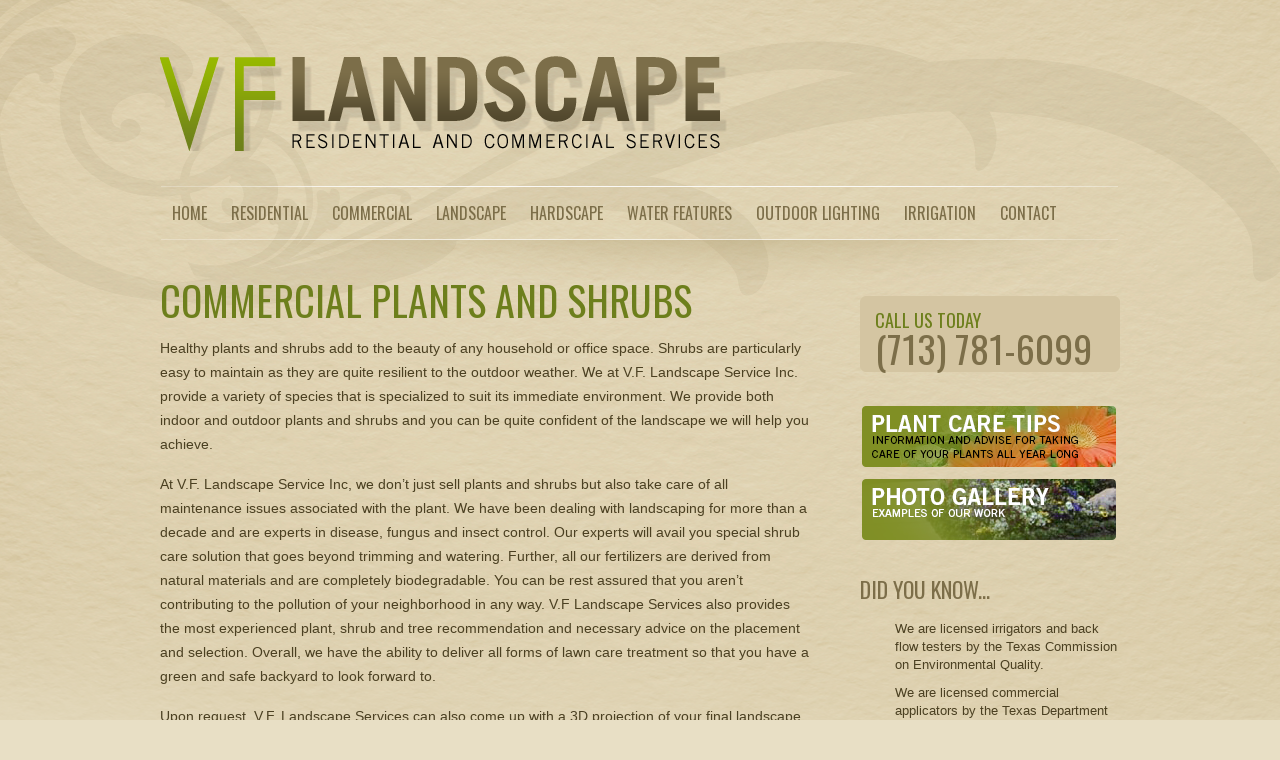

--- FILE ---
content_type: text/html; charset=UTF-8
request_url: https://vflandscapeservice.com/Commercial-Plants-and-Shrubs.html
body_size: 4838
content:

<!DOCTYPE html PUBLIC "-//W3C//DTD XHTML 1.0 Transitional//EN" "http://www.w3.org/TR/xhtml1/DTD/xhtml1-transitional.dtd">
<html xmlns="http://www.w3.org/1999/xhtml">

<!-- Mirrored from vflandscapeservice.com/Commercial-Plants-and-Shrubs by HTTrack Website Copier/3.x [XR&CO'2014], Fri, 06 Aug 2021 22:18:47 GMT -->
<head>
<meta http-equiv="Content-Type" content="text/html; charset=utf-8" />
<meta name="viewport" content="width=device-width, initial-scale=1" />
<meta name="description" content="" />
<meta name="keywords" content="" />
<title>Plants and Shrubs at V.F. Landscaping Services</title>


<link href="https://fonts.googleapis.com/css?family=Oswald:400,300,700" rel='stylesheet' type='text/css'>
<link rel="stylesheet" type="text/css" href="css/slick.css" />
<link rel="stylesheet" type="text/css" href="css/slick-theme.css" />
<style type="text/css">
@import url("core-style.css");
@import url("css/stylesheet.css");

#midWrapper,#slides{display:none}.header,.sbxtag{text-align:center}.header{background-color:#4b4022;height:25px;text-transform:uppercase;color:#6D7F1C;font-family:Oswald!important;padding-top:5px;padding-bottom:5px;position:fixed;width:100%;z-index:1000}.header a:hover{color:#BEE554;text-decoration:underline}.header a{color:#BEE554;text-decoration:none}#wrapper{padding-top:25px}#slides{width:96%}#slides img{border:0!important}.slidesjs-container{height:470px!important}#slides .slidesjs-navigation{margin-top:5px}a.slidesjs-next,a.slidesjs-play,a.slidesjs-previous,a.slidesjs-stop{background-image:url(js/jquery.slides.img/btns-next-prev.png);background-repeat:no-repeat;display:block;width:12px;height:18px;overflow:hidden;text-indent:-9999px;float:left;margin-right:5px}a.slidesjs-next{margin-right:10px;background-position:-12px 0}a:hover.slidesjs-next{background-position:-12px -18px}a.slidesjs-previous{background-position:0 0}a:hover.slidesjs-previous{background-position:0 -18px}a.slidesjs-play{width:15px;background-position:-25px 0}a:hover.slidesjs-play{background-position:-25px -18px}a.slidesjs-stop{width:18px;background-position:-41px 0}a:hover.slidesjs-stop{background-position:-41px -18px}.slidesjs-pagination{margin:7px 0 0;float:right;list-style:none}.slidesjs-pagination li{float:left;margin:0 1px}.slidesjs-pagination li a{display:block;width:13px;height:0;padding-top:13px;background-image:url(js/jquery.slides.img/pagination.png);background-position:0 0;float:left;overflow:hidden}.slidesjs-pagination li a.active,.slidesjs-pagination li a:hover.active{background-position:0 -13px}.slidesjs-pagination li a:hover{background-position:0 -26px}#slides a:link,#slides a:visited{color:#333}#slides a:active,#slides a:hover{color:#9e2020}.sbxtag{display:block;width:90%;font-size:10px;font-family:Verdana}
</style>
</head>

<body id="inner">
<!--<div class="header">Prepare Your Lawn for Winter &nbsp; <a href="/Contact-Us">Let's Get Started!</a></div>-->
<div id="wrapper">
<div id="login"></div>
<div id="logo"><img src="images/vf-landscaping-logo.png" /></div>
<div id="navigation">

<script type="text/javascript"><!--//--><![CDATA[//><!--

sfHover = function() {
	var sfEls = document.getElementById("nav").getElementsByTagName("LI");
	for (var i=0; i<sfEls.length; i++) {
		sfEls[i].onmouseover=function() {
			this.className+=" sfhover";
		}
		sfEls[i].onmouseout=function() {
			this.className=this.className.replace(new RegExp(" sfhover\\b"), "");
		}
	}
}
if (window.attachEvent) window.attachEvent("onload", sfHover);

//--><!]]></script>
<ul id="nav">

<li>

	<span id="nav0"><a href="default.html">Home</a></span>
 
<ul>

</ul>		
</li>
  
<li>


	<span id="nav1449"><a href="Residential-Services.html"> RESIDENTIAL</a></span>
 
<ul>

                <li>
                
                
                	<a href="Weekly-Maintenance.html">Weekly Maintenance</a>
                   
                 
                  
                </li>
				
                <li>
                
                
                	<a href="Mulching.html">Mulching</a>
                   
                 
                  
                </li>
				
                <li>
                
                
                	<a href="Plants-and-Shrubs.html">Plants and Shrubs</a>
                   
                 
                  
                </li>
				
                <li>
                
                
                	<a href="Weeding.html">Weeding</a>
                   
                 
                  
                </li>
				
                <li>
                
                
                	<a href="Residential-Water-Feature.html">Water Feature</a>
                   
                 
                  
                </li>
				
                <li>
                
                
                	<a href="Design-and-Planting.html">Design and Planting</a>
                   
                 
                  
                </li>
				
                <li>
                
                
                	<a href="Pest-Control.html">Pest Control</a>
                   
                 
                  
                </li>
				
                <li>
                
                
                	<a href="Flower-Beds.html">Flower Beds</a>
                   
                 
                  
                </li>
				
</ul>		
</li>
  
<li>


	<span id="nav1450"><a href="Commercial-Services.html">COMMERCIAL</a></span>
 
<ul>

                <li>
                
                
                	<a href="Commercial-Weekly-Maintenance.html">Weekly Maintenance</a>
                   
                 
                  
                </li>
				
                <li>
                
                
                	<a href="Commercial-Mulching.html">Mulching</a>
                   
                 
                  
                </li>
				
                <li>
                
                
                	<a href="Commercial-Plants-and-Shrubs.html">Plants and Shrubs</a>
                   
                 
                  
                </li>
				
                <li>
                
                
                	<a href="Commercial-Weeding.html">Weeding</a>
                   
                 
                  
                </li>
				
                <li>
                
                
                	<a href="Commercial-Water-Feature.html">Water Feature</a>
                   
                 
                  
                </li>
				
                <li>
                
                
                	<a href="Commercial-Design-and-Planting.html">Design and Planting</a>
                   
                 
                  
                </li>
				
                <li>
                
                
                	<a href="Commercial-Pest-Control.html">Pest Control</a>
                   
                 
                  
                </li>
				
                <li>
                
                
                	<a href="Commercial-Flower-Beds.html">Flower Beds</a>
                   
                 
                  
                </li>
				
</ul>		
</li>
  
<li>


	<span id="nav1451"><a href="Landscape-Installation.html">LANDSCAPE</a></span>
 
<ul>

                <li>
                
                
                	<a href="Landscape-Design.html">Landscape Design</a>
                   
                 
                  
                </li>
				
                <li>
                
                
                	<a href="Landscape-Design-Ideas.html">Landscape Design Ideas</a>
                   
                 
                  
                </li>
				
</ul>		
</li>
  
<li>


	<span id="nav1452"><a href="Hardscape.html">HARDSCAPE</a></span>
 
<ul>

</ul>		
</li>
  
<li>


	<span id="nav2116"><a href="Main-Water-Features.html">WATER FEATURES</a></span>
 
<ul>

</ul>		
</li>
  
<li>


	<span id="nav1454"><a href="Main-Outdoor-Lighting.html">OUTDOOR LIGHTING</a></span>
 
<ul>

</ul>		
</li>
  
<li>


	<span id="nav1455"><a href="Irrigation.html">IRRIGATION</a></span>
 
<ul>

</ul>		
</li>
  
<li>


	<span id="nav1459"><a href="Contact-Us.html">Contact</a></span>
 
<ul>

</ul>		
</li>
  
</ul>


</div>
<div id="topContent">
	<div id="column1">
    <h1>Commercial Plants and Shrubs</h1><p>Healthy plants and shrubs add to the beauty of any household or office space. Shrubs are particularly easy to maintain as they are quite resilient to the outdoor weather. We at V.F. Landscape Service Inc. provide a variety of species that is specialized to suit its immediate environment. We provide both indoor and outdoor plants and shrubs and you can be quite confident of the landscape we will help you achieve.</p><p>At V.F. Landscape Service Inc, we don’t just sell plants and shrubs but also take care of all maintenance issues associated with the plant. We have been dealing with landscaping for more than a decade and are experts in disease, fungus and insect control. Our experts will avail you special shrub care solution that goes beyond trimming and watering. Further, all our fertilizers are derived from natural materials and are completely biodegradable. You can be rest assured that you aren’t contributing to the pollution of your neighborhood in any way. V.F Landscape Services also provides the most experienced plant, shrub and tree recommendation and necessary advice on the placement and selection. Overall, we have the ability to deliver all forms of lawn care treatment so that you have a green and safe backyard to look forward to.</p><p>Upon request, V.F. Landscape Services can also come up with a 3D projection of your final landscape after being planted upon. We have many small and big clients all around Houston TX, and if you have been looking for a commercial plant and shrub planting and maintenance service, you probably have already heard our name. Planting trees is our passion and we extend it to the modern household and commercial complexes. The modern man needs to understand the importance of trees and we make sure that there are never a sore to your eyes. Our plants and shrubs will surely impress you. </p><p>&nbsp;</p>
<!--SHOW ANY FORMS-->
 
<!--SHOW ANY GALLERIES-->

    </div>
    <div id="column2"><p>
    <div class="callme"><span>CALL US TODAY</span>(713) 781-6099</div>
    <div class="button"><a href="plant-care-tips.html"><img src="images/plant-care-tips.png" width="260" height="69" border="0"/></a></div>
    <div class="button last"><a href="general-photo-gallery.html"><img src="images/button-photo-gallery.png" width="260" height="69" border="0"/></a></div>
    <h2>Did you know...</h2>
    <ol>
    	<li>We are licensed irrigators and back flow testers by the Texas Commission on Environmental Quality.</li>
		<li>We are licensed commercial applicators by the Texas Department of Agriculture.</li>
		<li>V.F. Landscape is also enrolled in the E-Verify program with the federal government that checks the work eligibility of employees. </li>
	</ol>
    <a href="SiteAssets/vflandscaping/pdfs/everifyposterenglish.pdf" target="_blank"><img src="images/poster2.png" style="margin-right:10px;border:1px solid #FFF;"/></a><a href="SiteAssets/vflandscaping/pdfs/right_to_work_poster_english.pdf" target="_blank"><img src="images/poster1.png" style="border:1px solid #FFF;"/></a>
</p>
<p><img src="images/credit-cards.png" width="260" height="120" /></p>
</div>
</div>
</div>
</div>
<div class="clear"></div>
<div id="midWrapper">
	<div id="midContent">
		<div id="column1">
		  <h1>WELCOME TO VF LANDSCAPe</h1><p>
VFLandscape has been providing outstanding customized service to our  clients for over 30 years. This has earned us the reputation of one of  Houston's premier residential and commercial landscape companies. As a  full-service landscape company, we provide a one-stop shop for all areas  of landscaping including design, maintenance, construction, irrigation,  custom walkways, exterior painting, drainage installation, outdoor  rooms, wood and metal fences, decks and patios, mosquito systems, water  features and lighting for residential clients. As each of our clients  has different needs, all of our designs and concepts are customized to  satisfy each customer in a unique way.	</p>	</div>
      <div id="column2"><h1>News and Info</h1>
     <h2>March lawn care means weed and feed</h2><p>One of the best treatments for perking up a mature lawn is de-thatching, especially if the sod is dense. This can be done with a hand rake or a machine rented from a garden center or hardware store. Removing the thatch means lifting out dead under-layers of grass and debris that prevent air, water and nutrients from reaching the soil...</p>
      <!--<div id="frmEmail"><a name="newsletter" id="newsletter"></a>
          
          <form action="fnc-quickform.asp" method="post">
        <div class="frmInputs"><div class="bubble honey"><input name="password" type="text" value="" placeholder="Password"/></div>          
         <div class="bubble"><input name="value201" id="T_202" type="text" value="Email Address" class="cleardefault"/><input name="label201" type="hidden" id="label201" value="Email-address" /></div>
          <input name="button" type="submit" class="primarySubmit" id="button" value="GO" />
        </div>
        <input name="sitebox" type="hidden" value="205">
<input name="Session" type="hidden" value="726618336">
<input name="formID" type="hidden" value="134">
        </form>
        </div>-->
      </div>
      <div id="column3"> <img src="images/outdoor-lighting-002.jpg" width="300" height="125" /><img src="images/being-green-001.jpg" width="300" height="154" /></div>
      <div class="clear"></div>
	</div>    
</div>
<div id="footerWrapper">
  <div id="footerContent">
     <div class="fbox"><h3>RESIDENTIAL</h3><ul><li><a href="Weekly-Maintenance.html">Weekly Maintenance</a><br></li><li><a href="Weeding.html">Weeding</a></li><li><a href="Mulching.html">Mulching</a></li><li><a href="Plants-and-Shrubs.html">Plants and Shrubs</a></li><li><a href="Pest-Control.html">Pest Control</a></li><li><a href="Flower-Beds.html">Flower Beds</a></li><li><a href="Residential-Water-Feature.html">Water Feature</a></li><li><a href="Design-and-Planting.html">Design and Planting</a></li></ul></div><div class="fbox"><h3>COMMERCIAL</h3><ul><li><a href="COMMERCIAL-Weekly-Maintenance-2.html">Weekly Maintenance</a><br></li><li><a href="COMMERCIAL-Weeding-2.html">Weeding</a></li><li><a href="COMMERCIAL-Mulching-2.html">Mulching</a></li><li><a href="COMMERCIAL-Plants-and-Shrubs-2.html">Plants and Shrubs</a></li><li><a href="COMMERCIAL-Pest-Control-2.html">Pest Control</a></li><li><a href="COMMERCIAL-Flower-Beds-2.html">Flower Beds</a></li><li><a href="COMMERCIAL-Water-Feature-2.html">Water Feature</a></li><li><a href="COMMERCIAL-Design-and-Planting-2.html">Design and Planting</a></li></ul></div><div class="fbox"><h3>OTHER SERVICES</h3><ul><li><a href="Main-Water-Features.html">Water Features</a></li><li><a href="Main-Outdoor-Lighting.html">Outdoor Lighting</a></li><li><a href="Tree-Service.html">Tree Service</a></li><li><a href="Irrigation.html">Irrigation</a></li><li><a href="Hardscape.html">Hardscapes</a></li><li><a href="Outdoor-rooms.html">Outdoor rooms</a></li></ul></div><div class="fbox"><h3>CORPORATE</h3><ul><li><a href="About-Us.html">About Us</a></li><li><a href="Why-Choose-Us.html">Why Choose Us</a></li><li><a href="General-Photo-Gallery-2.html">Landscape Photos</a></li><li><a href="contact-us-2.html">Contact Us</a></li><li><a href="teacher-resources.html">Teacher Resources</a></li><li><a href="kids.html">Kids</a></li></ul></div>       
        <div class="fbox wide">
       <img src="images/mini-VFLogo.png" width="211" height="31" alt="VF Landscaping Logo" style="padding:0 0 10px 0;"/> <p><strong>V.F. Landscape Service, Inc. </strong><br />
       P.O. Box 773107
       <br />
       Houston, TX 77215
       <br />
       (713) 781-6099</p>
       <p><img src="images/social-divide.png" width="313" height="14" /><a href="https://www.facebook.com/pages/Vf-Landscape-Service/161252520566251"><img src="images/facebook.png" width="50" height="50" /></a><!--<img src="images/twitter.png" width="50" height="50" />-->
       </p>
       </div>
        <div class="sbxtag"><a href="http://siteboxgroup.com/" target="_blank">Houston Web Design by Sitebox Group</a></div>
    </div>
</div>
<script type="text/javascript" src="js/main.js"></script>
<script src="js/jquery.slides.min.js"></script>
<script type="text/javascript" src="js/slick.js"></script>
<script type="text/javascript">
 $(function(){$("#slides").slidesjs({width:500,height:450,play:{active:!0,auto:!0,interval:4e3,crossfade:!0,effect:"fade"}})}),$(".ldesigner").slick({dots:!0,infinite:!0,speed:500,fade:!0,cssEase:"linear",autoplay:!0,autoplaySpeed:3e3}),$("H1:contains('Sheets')").length>0&&$("#column2").prepend("<ul class='sheetsDiv'><li><a href='Country-Design'>Country Design</a></li><li><a href='Mediterranean-Design'>Mediterranean Design</a></li><li><a href='Modern-Design'>Modern Design</a></li><li><a href='Sustainable-Design'>Sustainable Design</a></li><li><a href='Traditional-Design'>Traditional Design</a></li><li><a href='Tropical-Design'>Tropical Design</a></li></ul>");
</script>
<script type="text/javascript" src="js/jquery.slicknav.min.js"></script>
<link rel="stylesheet" href="css/slicknav.css" type="text/css"/>
	<script type="text/javascript">
	$(function(){
		$('ul').not(':has(li)').remove();
		$('#nav').slicknav({allowParentLinks: "true"});
	})
	</script>
</body>

<!-- Mirrored from vflandscapeservice.com/Commercial-Plants-and-Shrubs by HTTrack Website Copier/3.x [XR&CO'2014], Fri, 06 Aug 2021 22:18:47 GMT -->
</html>


--- FILE ---
content_type: text/css; charset=UTF-8
request_url: https://vflandscapeservice.com/core-style.css
body_size: 841
content:
*{margin:0;padding:0;}
.honey{display:none;}
strong{font-weight:700;}
body {
	background-image: url(images/sitebackground.png);
	background-position: 50% 0px;
	background-color:#e8dfc5;
	background-repeat:repeat-x;
}
a, a:link{color:#6D7F1C;}
a:hover{color:#4B4022;text-decoration:none;}
#midContent {
	width: 960px;
	margin-right: auto;
	margin-left: auto;
	padding-top: 30px;
}
#footerContent{width: 960px;
	margin-right: auto;
	margin-left: auto;
	padding-top: 30px;
	font-family: Arial, Helvetica, sans-serif;
	font-size: 13px;
	color: #4b4022;
	font-size:11px;}
#topContent{font-size:14px;}
#topContent #column1 img{border:10px solid #ffffff;}
#topContent #column1{width:650px;float:left;margin-right:50px;}
#topContent #column2{width:260px;float:left;}
#topContent #column2 ol{font-family: Arial, Helvetica, sans-serif;
	font-size: 13px;
	line-height: 18px;
	color: #4b4022;}
	#topContent #column2 ol li{padding-bottom:10px;}
#column1 p, #column2 p {
	font-family: Arial, Helvetica, sans-serif;
	font-size: 14px;
	line-height: 24px;
	color: #4b4022;
	padding-bottom:16px;
}
#column3 img {
	border: 1px solid #FFF;
	margin-bottom: 8px;
}
#midContent #column1 h1, #column2 h1 {
	font-size: 24px;
	text-transform: uppercase;
	color: #4b4022;
	/*font-family: 'TradeGothicLTStdBold';*/
	font-family: 'Oswald' !important;
    font-weight: 700;
	padding-bottom: 16px;
}
#column2 h4 {
	font-weight: normal;
	text-transform: uppercase;
	color: #000000;
	font-size: 14px;
	line-height:28px;
	text-align: center;
	/*font-family:'TradeGothicLTStdRegular';*/
	font-family: 'Oswald' !important;
    font-weight: 400;
}
#footerWrapper {
	background-color: #e8dfc5;
	height: 250px;
	width: 100%;
	/*background-image: url(images/footer-filler2.jpg);
	background-repeat: repeat-x;*/
	border-top:1px solid #ffffff;
}
#login{/*font-family:'TradeGothicLTStdRegular';*/
	font-family: 'Oswald' !important;
    font-weight: 400;font-size:11px;color:#3f3721;height:38px;line-height:38px;
	display:none;
	}
#logo {
	height: 128px;
	width: 960px;
	padding-bottom: 33px;
}
h3{
	/*font-family: 'TradeGothicLTStdBold';*/
	font-family: 'Oswald' !important;
	font-style:normal;
    font-weight: 700;
	}
#midWrapper {
	width: 100%;
	/*background-image: url(images/lowBox.png);
	background-position: 50% 0px;*/
	background-color: #d3c49d;
	padding-bottom: 30px;
	border-top:1px solid #fff;
}
#midWrapper #midContent #column2 h2 {
	font-size: 16px;
	font-family: 'Oswald' !important;
	font-style:normal;
	color:#fff;
	padding-bottom:10px;
}
#wrapper {
	width: 960px;
	margin-right: auto;
	margin-left: auto;
}
#slider {
	height: 340px;
	width: 960px;
}
#navigation {
	height: 94px;
	width: 960px;
	
	background-image: url(images/navigationBackground.png);
	background-repeat: no-repeat;
}
.showbox {
	float: left;
	height: 235px;
	width: 159px;
}
.showbox h3 {
	/*font-family: 'TradeGothicLTStdBold';*/
	font-family: 'Oswald' !important;
    font-weight: 700;
	font-size: 16px;
	color: #7c6e49;
	text-transform: uppercase;
	font-weight: normal;
}
.showbox h3 span{display:block;
/*font-family:'TradeGothicLTStdRegular';*/
	font-family: 'Oswald' !important;
    font-weight: 400;
font-size:11px;
color:#474233;
}
.showbox img {
	display: block;
	border: 2px solid #FFF;
	padding-bottom: 0px;
	margin-bottom: 10px;
}
.clear{clear:both;}
#topContent h2 {
	/*font-family:'TradeGothicLTStdRegular';*/
	font-family: 'Oswald' !important;
    font-weight: 400;
	font-size: 22px;
	color: #7c6e49;
	text-transform:uppercase;
	margin:0 0 20px 0;
}
#topContent #column1 h1{
    color: #6d7f1c;
    /*font-family: 'TradeGothicLTStdBold';*/
	font-family: 'Oswald' !important;
    font-weight: 400;
    font-size: 40px;
    padding-bottom: 16px;
    text-transform: uppercase;
}
#midContent #column1 {
	width: 317px;float: left;
}
#topContent {
	padding-bottom: 10px;
}
#midContent #column2 {
	width: 303px;
	float: left;
	padding-left:27px;
}
#midContent #column3 {
	width: 313px;
	float: left;
}
.bubble{
	background-color:#fff;padding:6px;
border-radius: 4px;
	-moz-border-radius: 4px;
	-webkit-border-radius: 48px;
	border: 0px solid #ffffff;
	width:180px;
	float:left;
	margin:0px 4px 4px 0;
	
}
.bubble input {
	font-size: 13px;
	color: #360;
	border-top-width: 1px;
	border-right-width: 1px;
	border-bottom-width: 1px;
	border-left-width: 1px;
	border-top-style: solid;
	border-right-style: solid;
	border-bottom-style: solid;
	border-left-style: solid;
	border-top-color: #FFF;
	border: none;
	font-weight: normal;
}
.bubble select {
	font-size: 13px;
	color: #360;
	border-top-width: 1px;
	border-right-width: 1px;
	border-bottom-width: 1px;
	border-left-width: 1px;
	border-top-style: solid;
	border-right-style: solid;
	border-bottom-style: solid;
	border-left-style: solid;
	border-top-color: #FFF;
	border: none;
	font-weight: normal;
	-webkit-appearance: none;
	width:180px;
}
.primarySubmit{height:28px;
/*font-family: 'TradeGothicLTStdBold';*/
	font-family: 'Oswald' !important;
	font-style:normal;
    font-weight: 700;
font-size:16px;background-color:#7c6e49;padding:2px 8px;color:#ffffff;border-radius: 4px;
	-moz-border-radius: 4px;
	-webkit-border-radius: 48px;
	border: 0px solid #feea2d;}
.fbox {
	float: left;
	width: 159px;
	
}
.wide{width:215px;}
.wide p{font-family: Arial, Helvetica, sans-serif;
	font-size: 12px;
	line-height:16px;
	color: #4b4022;
	padding-bottom:16px;padding-left:4px;}
.fbox ul{list-style-type: none;}
.fbox ul li{line-height:16px;}
.fbox h3{font-size:14px;
/*font-family: 'TradeGothicLTStdBold';*/
	font-family: 'Oswald' !important;
    font-weight: 700;
	font-style:normal;
padding-bottom:10px;color:#4b4022;}
#notice {
	color: #6d7f1c;
	background-color: #e8dfc5;
	padding: 8px;
	border: 1px solid #b5a781;
	width:90%;
}
#wrapper #column2 h1 span {
	display: block;
	font-size: 16px;
	font-weight: normal;
}
.callme{
background-color:#d4c5a2;
	border-radius: 6px; 
-moz-border-radius: 6px; 
-webkit-border-radius: 6px; 
border: 1px solid #d4c5a2;
color:#7c6e49;
padding:14px 14px 4px 14px;
margin-bottom:30px;
display:block;
/*font-family: 'TradeGothicLTStdBold';*/
	font-family: 'Oswald' !important;
    font-weight: 700;
	font-weight:normal;
font-size:38px;
}
.callme span{font-size:18px;display:block;color:#6d7f1c;}
.button{margin-bottom:4px;}
.last{padding-bottom:30px;}
#column1 ul, #column2 ul, #column1 ol, #column2 ol {
    color: #4B4022;
    font-family: Arial,Helvetica,sans-serif;
    font-size: 14px;
    line-height: 24px;
    padding-bottom: 16px;
	margin-left:35px;
}

/*--------------------------------------------------------------------------------------*/

#column1 > p:nth-child(6) img{
	margin-right: 15px;
}

--- FILE ---
content_type: text/css; charset=UTF-8
request_url: https://vflandscapeservice.com/css/stylesheet.css
body_size: 6389
content:
/**
    * Eric Meyer's Reset CSS v2.0 (http://meyerweb.com/eric/tools/css/reset/)
    * http://cssreset.com
    */
    html, body, div, span, applet, object, iframe,
    h1, h2, h3, h4, h5, h6, p, blockquote, pre,
    a, abbr, acronym, address, big, cite, code,
    del, dfn, em, img, ins, kbd, q, s, samp,
    small, strike, strong, sub, sup, tt, var,
    b, u, i, center,
    dl, dt, dd, ol, ul, li,
    fieldset, form, label, legend,
    table, caption, tbody, tfoot, thead, tr, th, td,
    article, aside, canvas, details, embed,
    figure, figcaption, footer, header, hgroup,
    menu, nav, output, ruby, section, summary,
    time, mark, audio, video {
    margin: 0;
    padding: 0;
    border: 0;
    font-size: 100%;
    font: inherit;
    vertical-align: baseline;
    }
    /* HTML5 display-role reset for older browsers */
    article, aside, details, figcaption, figure,
    footer, header, hgroup, menu, nav, section {
    display: block;
    }
    body {
    line-height: 1;
    }
    ol, ul {
    list-style: none;
    }
    blockquote, q {
    quotes: none;
    }
    blockquote:before, blockquote:after,
    q:before, q:after {
    content: '';
    content: none;
    }
    table {
    border-collapse: collapse;
    border-spacing: 0;
    }

/*-----------------BLOG--------------------*/
.blogPosting{border-bottom:dotted 1px #0e541e; margin:0 0 8px 0; padding:0 0 8px 0;}
.BlogTitle{
	color:#ccc;
	font-weight:normal;
	font-size:18px;
	margin-bottom:10;
	padding-bottom: 10px;
}
.blogByline{font-size:11px;color:#6D7F1C;} 
/*--------------WIDGET BLOG----------------------*/
#blogWidget {	color: #f00000;
	width: 100%;
	margin: 0 0 20PX 0;
	z-index: 999;
	float: left;
	font-size: 13px;
}
#blogWidget h2{padding-bottom: 16px;
	padding-top: 16px;
}
/*--------------FULL CALENAR--------------------*/
#calendarFull {
	color: #ffffff;
	width: 612px;
	margin-left: 21px;
	z-index: 999;
	float: left;
	margin-right: 21px;
	font-size: 13px;
}
#calendarFull .title {
	color: #cccccc;
	font-size: 1.4em;
}
#calendarFull .thisDescription{color:#000;}

#calendarFull .eventListing {
	padding-bottom:10px;
	border-bottom-width: 1px;
	border-bottom-style: dotted;
	border-bottom-color: #CCC;
	margin-top: 0px;
	margin-right: 0px;
	margin-bottom: 10px;
	margin-left: 0px;
}
#calendarFull .eventListing .eventDate {
	height: 45px;
	width: 40px;
	float: left;
	font-size: 26px;
	color: #e5e5e5;
	text-align: center;
	font-weight: normal;
	text-transform: uppercase;
	background-color: #1e1e1e;
	padding: 8px;
	margin-right: 10px;
}
#calendarFull .eventListing .eventTitle {
	/*line-height:32px;*/
	height: 32px;
	width: 545px;
	float: left;
	padding-bottom: 8px;
}
#calendarFull .eventListing .eventDate span {
	font-size: 14px;
	color: #FFF;
	font-variant: small-caps;
	display: block;
	line-height: 14px;
}
#calendarFull .eventListing p {
	padding-top: 0px;
	margin-top: 0px;
	padding-bottom: 12px;
	color:#ffffff;
}
#calendarFull .actionButtons{
	padding-left:67px;
}
#calendarFull h2 {
	padding-bottom: 0px;
	padding-top: 16px;
	padding-left: 13px;
}
#calendarFull .floated{
}
#calendarFull #eventHighlight {
	float: left;
	width: 210px;	
	background-color: #f1f1f1;
	padding-bottom: 20px;
	padding-left: 16px;
	padding:0 10px 20px 10px;
	margin-top: 52px;
}
#calendarFull #eventHighlight h3 {
	font-size: 20px;
	color: #58595B;
	line-height: 20px;
	padding-bottom: 16px;
	padding-top: 8px;
	font-weight:normal;
}
#calendarFull #eventHighlight h4 {
	font-size: 16px;
	color: #58595B;
	line-height: 20px;
	padding-bottom: 16px;
	padding-top: 16px;
	font-weight:normal;
}
#calendarFull #eventHighlight p {
	padding-bottom: 16px;
}
#calendarFull .eventDESC {
	padding-top: 10px;	
}
#calendarFull .eventDESC p{
	margin:0;
	line-height:16px;
	padding-top: 0;
	padding-right: 0;
	padding-bottom: 16;
	padding-left: 0;
	color: #000;
}
/*--------------WIDGET CALENAR--------------------*/
#calendarWidget {
	color: #fff;
	width: 100%;
	margin: 0 0 20PX 0;
	z-index: 999;
	float: left;
	font-size: 13px;
}
#calendarWidget .title {
	color: #cccccc;
	font-size: 1.0em;
}
#calendarWidget .thisDescription{color:#000;}

#calendarWidget .eventListing {
	padding-bottom:4px;
	border-bottom-width: 1px;
	border-bottom-style: dotted;
	border-bottom-color: #CCC;
	margin-top: 0px;
	margin-right: 0px;
	margin-bottom: 4px;
	margin-left: 0px;
}
#calendarWidget .eventListing .eventDate {
	height: 30px;
	width: 30px;
	float: left;
	font-size: 16px;
	color: #e5e5e5;
	text-align: center;
	font-weight: normal;
	text-transform: uppercase;
	background-color: #1e1e1e;
	padding: 8px;
	margin-right: 10px;
}
#calendarWidget .eventListing .eventTitle {
	line-height:16px;
	height: 16px;
	/*float: left;*/
	padding-bottom: 8px;
}
#calendarWidget .eventListing .eventDate span {
	font-size: 11px;
	color: #FFF;
	font-variant: small-caps;
	display: block;
	line-height: 11px;
}
#calendarWidget .eventListing p {
	padding-top: 0px;
	margin-top: 0px;
	padding-bottom: 12px;
	color:#58595b;
}
#calendarWidget .actionButtons{
	padding-left:0px;
	width: 100%;
	font-size:80%
}
#calendarWidget h2 {
	padding-bottom: 16px;
	padding-top: 16px;
}
#calendarWidget .floated{
}
#calendarWidget #eventHighlight {
	float: left;
	width: 210px;	
	background-color: #f1f1f1;
	padding-bottom: 20px;
	padding-left: 16px;
	padding:0 10px 20px 10px;
	margin-top: 52px;
}
#calendarWidget #eventHighlight h3 {
	font-size: 20px;
	color: #58595B;
	line-height: 20px;
	padding-bottom: 16px;
	padding-top: 8px;
	font-weight:normal;
}
#calendarWidget #eventHighlight h4 {
	font-size: 16px;
	color: #58595B;
	line-height: 20px;
	padding-bottom: 16px;
	padding-top: 16px;
	font-weight:normal;
}
#calendarWidget #eventHighlight p {
	padding-bottom: 16px;
}
#calendarWidget .eventDESC {
	padding-top: 10px;	
}
#calendarWidget .eventDESC p{
	margin:0;
	line-height:16px;
	padding-top: 0;
	padding-right: 0;
	padding-bottom: 16;
	padding-left: 0;
	color: #000;
}
/*---------------------FORMS----------------*/
.cssform{
	font-size:1em;
	padding-bottom:20px;
}
.cssForm .noBorder{border-top: none;}
.cssform p{
width: 250px;
clear: left;
margin: 0;
padding: 5px 0 8px 0;
padding-left: 250px; /*width of left column containing the label elements*/
border-bottom: 1px dashed #a7a393;
height: 1%;
display:block;
}

.cssform label{
	font-weight: bold;
	float: left;
	margin-left: -250px; /*width of left column*/
	display:block;
	width: 250px; /*width of labels. Should be smaller than left column (155px) to create some right margin*/
}

.cssform input[type="text"]{ /*width of text boxes. IE6 does not understand this attribute*/
width: 242px;
font-size:14px;
padding:4px;
color:#000033;
}
.cssform .menus{ /*width of text boxes. IE6 does not understand this attribute*/
width: 252px;
font-size:14px;
padding:4px;
color:#000033;
}
.cssform .eightypx{width: 80px!important;;}
.cssform .onetwentypx{width: 140px!important;;}
.cssform textarea{
width: 250px;
height: 150px;
}

/*.threepxfix class below:
Targets IE6- ONLY. Adds 3 pixel indent for multi-line form contents.
to account for 3 pixel bug: http://www.positioniseverything.net/explorer/threepxtest.html
*/

* html .threepxfix{
margin-left: 3px;
}

#myform .noBorder {
	border-top-style: none;
	border-right-style: none;
	border-bottom-style: none;
	border-left-style: none;
}
.helperText {
	padding-left: 155px;
	color: #666;
	font-size: .8em;
}
.primaryInput {
	color: #FFF;
	background-color: #1e2b33;
	padding: 8px 16px;
	border: 1px solid #1e2b33;
	margin-left:250px;
}

/*-------------HORIZONTAL-----------*/
#nav{
	z-index:999;
	position:relative;
	text-align:right;
	font-size: 16px;
	/*font-family: 'TradeGothicLTStdBold';*/
	font-family: 'Oswald' !important;
    font-weight: 700;
	font-weight:normal;
	
	
	/*letter-spacing:-.09em;*/
}
#nav a {
	display: block;
	/*font-family: Georgia, "Times New Roman", Times, serif;*/
	text-transform:uppercase;
	/*width: 10em;*/
}
#nav ul { /* all lists - controls FIRST DROPDOWN BOX*/
	line-height: 1;
	display: block;
}
#nav li { /* all list items */
	float: left;	
	list-style: none;
	text-align:right;

}
/*#nav li:first-child a{border-left-width: 0px;
	border-left-style: dotted;
	border-left-color: #03468c;
}*/
#nav li a{ /* all list items */
color: #7c6e49;
	line-height:54px;
	text-decoration: none;
	display:block;
	vertical-align: middle;
	padding-top: 0;
	padding-right: 12px;
	padding-bottom: 0;
	padding-left: 12px;
	/*border-left-width: 1px;
	border-left-style: dotted;
	border-left-color: #03468c;*/
}
#nav li a:hover{ /* FIRST LEVEL NAVIGATION */
	color: #6d7f1c;
	text-align: center;
	text-decoration: none;
	clear:left;
	display:block;
	/*background-image: url(../images/fingerprint.png);
	background-position: 50% 8px;
	background-repeat: repeat-y;*/
}

#nav li ul { /* second-level lists */
	position: absolute;
	left: -999em;
	margin-top:0px;
	/*font-family: RockwellRegular, Arial, Helvetica, sans-serif;*/
	text-align: left;
	font-size:14px;
	line-height: 22px;
	padding-right:0px;
	border-right-width: 1px;
	border-bottom-width: 1px;
	border-left-width: 1px;
	border-right-style: solid;
	border-bottom-style: solid;
	border-left-style: solid;
	border-right-color: #333333;
	border-bottom-color: #333333;
	border-left-color: #333333;
}
#nav li ul li { /* all lists */
	clear:left;
	background-color: #333333;
	text-align: left;
	color: #ffffff;

}
#nav li ul li a{ /* sub nav list items */
	text-align: left;
	color:#e5e5e5;
	background-color: #333333;
	background-image:none;
	border:none;
	font-size:12px;	
	line-height: 32px;
	width:200px;
}
#nav li ul li a:hover { /* sub nav COLOUR */
	text-align: left;
	color: #ffffff;
	background-color: #0f0f0f;
	text-decoration:none;
	background-image:none;
}
#nav li:hover ul, #nav li.sfhover ul { /* lists nested under hovered list items */
	left: auto;
	clear:left;
}
#blog #nav #nav1007 a, #blog #nav #nav1007 a:link{color: #0e541e;}
#nav #nav1005 a, #nav #nav1005 a:link{color: #0f077e;}
#nav #nav1008 a, #nav #nav1008 a:link{
	background-image: url(../images/media-icon.html);
	display: block;
	height: 42px;
	width: 42px;
	text-indent:800px;
	background-repeat: no-repeat;
	background-position: 0px 0px;
	overflow:hidden;
}
#nav #nav1008 a:hover{
	background-image: url(../images/media-icon.html);
	display: block;
	height: 42px;
	width: 42px;
	background-repeat: no-repeat;
	background-position: 0px -42px;
}
/*-------------GALLERY-----------*/
#content {
    width: 100%;
}
.gallery {border: 1px solid #CCCCCC;
    margin-bottom: 5px;
    overflow: hidden;
    padding: 5px;
}
.gallery {
    float: left;
    margin-right: 10px;
    width: 31%;
}
.title{color: #6d7f1c;
    font-family: 'Oswald' !important;
    font-weight: 400;
	font-size:40px;
    font-weight: normal;
    padding-bottom: 16px;
    text-transform: uppercase;
}
/*.title{font-size: 1.4em;
    font-weight: bold;
    margin: 0 0 10px;
    padding: 0;
    text-align: left;
	color:#f00000;
}*/
.albumContent{}
.thumbnail{
    float: left;
    margin-right: 12px;
}
.thumbnail img {
    background-color: #FFFFFF;
    border: 1px solid #A9A9A9;
    margin: 4px 0 4px 5px;
    padding: 4px;
    position: relative;
}
#topContent #column1 .thumbnail img {
    background-color: #FFFFFF;
    border: 1px solid #A9A9A9;
}
.description{text-align: left;}
.description p {margin-bottom: 22px;}
.linkBack{padding-bottom:20px;font-size:11px;}
a.linkBack{color#F00;}


/*-----------------------WIDGET GALLERY---------------------*/
#galleryWidget {
    color: #F00000;
    float: left;
    font-size: 13px;
    margin: 0 0 20px;
    width: 100%;
    z-index: 999;
}
#galleryWidget h2 {
    padding-bottom: 16px;
}
.galleryWidget {border: 1px solid #CCCCCC;
    margin-bottom: 5px;
    overflow: hidden;
    padding: 5px;
}
.galleryWidget {
    float: left;
    margin-right: 10px;
    width: 31%; 
}
.titleWidget{font-size: 1.4em;
    font-weight: bold;
    margin: 0 0 10px;
    padding: 0;
    text-align: left;
	color:#f00000;
}
.albumContentWidget{}
.thumbnailWidget{
	float: left;
	margin-right: 6px;
}
.thumbnailWidget img {
	background-color: #FFFFFF;
	border: 1px solid #A9A9A9;
	padding: 3px;
	position: relative;
	margin-top: 4px;
	margin-right: 0;
	margin-bottom: 4px;
	margin-left: 5px;
}
.descriptionWidget{text-align: left;}
.descriptionWidget p {margin-bottom: 22px;}
.linkBackWidget{padding-bottom:20px;font-size:11px;}
a.linkBackWidget{color:#F00000;}
/*-----------Fancybox--------------*/
#fancybox-thumbs {
	position: fixed;
	left: 0;
	width: 100%;
	overflow: hidden;
	z-index: 8050;
}

#fancybox-thumbs.bottom {
	bottom: 2px;
}

#fancybox-thumbs.top {
	top: 2px;
}

#fancybox-thumbs ul {
	position: relative;
	list-style: none;
	margin: 0;
	padding: 0;
}

#fancybox-thumbs ul li {
	float: left;
	padding: 1px;
	opacity: 0.5;
}

#fancybox-thumbs ul li.active {
	opacity: 0.75;
	padding: 0;
	border: 1px solid #fff;
}

#fancybox-thumbs ul li:hover {
	opacity: 1;
}

#fancybox-thumbs ul li a {
	display: block;
	position: relative;
	overflow: hidden;
	border: 1px solid #222;
	background: #111;
	outline: none;
}

#fancybox-thumbs ul li img {
	display: block;
	position: relative;
	border: 0;
	padding: 0;
}

/*jquery.fancybox.css*/
/*! fancyBox v2.0.6 fancyapps.com | fancyapps.com/fancybox/#license */
.fancybox-tmp iframe, .fancybox-tmp object {
	vertical-align: top;
	padding: 0;
	margin: 0;
}

.fancybox-wrap {
	position: absolute;
	top: 0;
	left: 0;
	z-index: 8020;
}

.fancybox-skin {
	position: relative;
	padding: 0;
	margin: 0;
	background: #f9f9f9;
	color: #444;
	text-shadow: none;
	-webkit-border-radius: 4px;
	   -moz-border-radius: 4px;
	        border-radius: 4px;
}

.fancybox-opened {
	z-index: 8030;
}

.fancybox-opened .fancybox-skin {
	-webkit-box-shadow: 0 10px 25px rgba(0, 0, 0, 0.5);
	   -moz-box-shadow: 0 10px 25px rgba(0, 0, 0, 0.5);
	        box-shadow: 0 10px 25px rgba(0, 0, 0, 0.5);
}

.fancybox-outer, .fancybox-inner {
	padding: 0;
	margin: 0;
	position: relative;
	outline: none;
}

.fancybox-inner {
	overflow: hidden;
}

.fancybox-type-iframe .fancybox-inner {
	-webkit-overflow-scrolling: touch;
}

.fancybox-error {
	color: #444;
	font: 14px/20px "Helvetica Neue",Helvetica,Arial,sans-serif;
	margin: 0;
	padding: 10px;
}

.fancybox-image, .fancybox-iframe {
	display: block;
	width: 100%;
	height: 100%;
	border: 0;
	padding: 0;
	margin: 0;
	vertical-align: top;
}

.fancybox-image {
	max-width: 100%;
	max-height: 100%;
}

#fancybox-loading, .fancybox-close, .fancybox-prev span, .fancybox-next span {
	background-image: url('fancybox_sprite.html');
}

#fancybox-loading {
	position: fixed;
	top: 50%;
	left: 50%;
	margin-top: -22px;
	margin-left: -22px;
	background-position: 0 -108px;
	opacity: 0.8;
	cursor: pointer;
	z-index: 8020;
}

#fancybox-loading div {
	width: 44px;
	height: 44px;
	background: url('fancybox_loading.html') center center no-repeat;
}

.fancybox-close {
	position: absolute;
	top: -18px;
	right: -18px;
	width: 36px;
	height: 36px;
	cursor: pointer;
	z-index: 8040;
}

.fancybox-nav {
	position: absolute;
	top: 0;
	width: 40%;
	height: 100%;
	cursor: pointer;
	background: transparent url('blank.html'); /* helps IE */
	-webkit-tap-highlight-color: rgba(0,0,0,0);
	z-index: 8040;
}

.fancybox-prev {
	left: 0;
}

.fancybox-next {
	right: 0;
}

.fancybox-nav span {
	position: absolute;
	top: 50%;
	width: 36px;
	height: 34px;
	margin-top: -18px;
	cursor: pointer;
	z-index: 8040;
	visibility: hidden;
}

.fancybox-prev span {
	left: 20px;
	background-position: 0 -36px;
}

.fancybox-next span {
	right: 20px;
	background-position: 0 -72px;
}

.fancybox-nav:hover span {
	visibility: visible;
}

.fancybox-tmp {
	position: absolute;
	top: -9999px;
	left: -9999px;
	padding: 0;
	overflow: visible;
	visibility: hidden;
}

/* Overlay helper */

#fancybox-overlay {
	position: absolute;
	top: 0;
	left: 0;
	overflow: hidden;
	display: none;
	z-index: 8010;
	background: #000;
}

#fancybox-overlay.overlay-fixed {
	position: fixed;
	bottom: 0;
	right: 0;
}

/* Title helper */

.fancybox-title {
	visibility: hidden;
	font: normal 13px/20px "Helvetica Neue",Helvetica,Arial,sans-serif;
	position: relative;
	text-shadow: none;
	z-index: 8050;
}

.fancybox-opened .fancybox-title {
	visibility: visible;
}

.fancybox-title-float-wrap {
	position: absolute;
	bottom: 0;
	right: 50%;
	margin-bottom: -35px;
	z-index: 8030;
	text-align: center;
}

.fancybox-title-float-wrap .child {
	display: inline-block;
	margin-right: -100%;
	padding: 2px 20px;
	background: transparent; /* Fallback for web browsers that doesn't support RGBa */
	background: rgba(0, 0, 0, 0.8);
	-webkit-border-radius: 15px;
	   -moz-border-radius: 15px;
	        border-radius: 15px;
	text-shadow: 0 1px 2px #222;
	color: #FFF;
	font-weight: bold;
	line-height: 24px;
	white-space: nowrap;
}

.fancybox-title-outside-wrap {
	position: relative;
	margin-top: 10px;
	color: #fff;
}

.fancybox-title-inside-wrap {
	margin-top: 10px;
}

.fancybox-title-over-wrap {
	position: absolute;
	bottom: 0;
	left: 0;
	color: #fff;
	padding: 10px;
	background: #000;
	background: rgba(0, 0, 0, .8);
}
/*jquery.fancybox-buttons.css*/
#fancybox-buttons {
	position: fixed;
	left: 0;
	width: 100%;
	z-index: 8050;
}

#fancybox-buttons.top {
	top: 10px;
}

#fancybox-buttons.bottom {
	bottom: 10px;
}

#fancybox-buttons ul {
	display: block;
	width: 170px;
	height: 30px;
	margin: 0 auto;
	padding: 0;
	list-style: none;
	background: #111;
	-webkit-box-shadow: 0 1px 3px #000,0 0 0 1px rgba(0,0,0,.7),inset 0 0 0 1px rgba(255,255,255,.05);
	-moz-box-shadow: 0 1px 3px #000,0 0 0 1px rgba(0,0,0,.7),inset 0 0 0 1px rgba(255,255,255,.05);
	background: #111 -webkit-gradient(linear,0% 0%,0% 100%,from(rgba(255,255,255,.2)),color-stop(.5,rgba(255,255,255,.15)),color-stop(.5,rgba(255,255,255,.1)),to(rgba(255,255,255,.15)));
	background: #111 -moz-linear-gradient(top,rgba(255,255,255,.2) 0%,rgba(255,255,255,.15) 50%,rgba(255,255,255,.1) 50%,rgba(255,255,255,.15) 100%);
	border-radius: 3px;
}

#fancybox-buttons ul li {
	float: left;
	margin: 0;
	padding: 0;
}

#fancybox-buttons a {
	display: block;
	width: 30px;
	height: 30px;
	text-indent: -9999px;
	background-image: url('fancybox_buttons.html');
	background-repeat: no-repeat;
	outline: none;
}

#fancybox-buttons a.btnPrev {
	width: 32px;
	background-position: 6px 0;
}

#fancybox-buttons a.btnNext {
	background-position: -33px 0;
	border-right: 1px solid #3e3e3e;
}

#fancybox-buttons a.btnPlay {
	background-position: 0 -30px;
}

#fancybox-buttons a.btnPlayOn {
	background-position: -30px -30px;
}

#fancybox-buttons a.btnToggle {
	background-position: 3px -60px;
	border-left: 1px solid #111;
	border-right: 1px solid #3e3e3e;
	width: 35px
}

#fancybox-buttons a.btnToggleOn {
	background-position: -27px -60px;
}

#fancybox-buttons a.btnClose {
	border-left: 1px solid #111;
	width: 38px;
	background-position: -57px 0px;
}

#fancybox-buttons a.btnDisabled {
	opacity : 0.5;
	cursor: default;
}
/*NIVOSLIDER*/
/*
Skin Name: Nivo Slider Default Theme
Skin URI: http://nivo.dev7studios.com
Description: The default skin for the Nivo Slider.
Version: 1.3
Author: Gilbert Pellegrom
Author URI: http://dev7studios.com
Supports Thumbs: true
*/

.theme-default .nivoSlider {
	position:relative;
	/*background:#fff url(loading.gif) no-repeat 50% 50%;*/
	/*modified to match SIMPLE PERFORMANCE BACKGROUND*/
	background:#e1e7df url(loading.gif) no-repeat 50% 50%;
    /*margin-bottom:10px;*/
    /*HIDE THE SHADOW OF BOX FOR THIS IMPLEMENTATION
	-webkit-box-shadow: 0px 1px 5px 0px #4a4a4a;
    -moz-box-shadow: 0px 1px 5px 0px #4a4a4a;
    box-shadow: 0px 1px 5px 0px #4a4a4a;
	*/
}
.theme-default .nivoSlider img {
	position:absolute;
	top:0px;
	left:0px;
	display:none;
}
.theme-default .nivoSlider a {
	border:0;
	display:block;
}

.theme-default .nivo-controlNav {
	text-align: center;
	/*padding: 20px 0;*/
}
.theme-default .nivo-controlNav a {
	display:inline-block;
	width:22px;
	height:22px;
	background:url(bullets.png) no-repeat;
	text-indent:-9999px;
	border:0;
	margin: 0 2px;
}
.theme-default .nivo-controlNav a.active {
	background-position:0 -22px;
}

.theme-default .nivo-directionNav a {
	display:block;
	width:30px;
	height:30px;
	background:url(arrows.png) no-repeat;
	text-indent:-9999px;
	border:0;
	opacity: 0;
	-webkit-transition: all 200ms ease-in-out;
    -moz-transition: all 200ms ease-in-out;
    -o-transition: all 200ms ease-in-out;
    transition: all 200ms ease-in-out;
}
.theme-default:hover .nivo-directionNav a { opacity: 1; }
.theme-default a.nivo-nextNav {
	background-position:-30px 0;
	right:15px;
}
.theme-default a.nivo-prevNav {
	left:15px;
}

.theme-default .nivo-caption {
    font-family: Helvetica, Arial, sans-serif;
	font-size:13px;
}
.theme-default .nivo-caption a {
    color:#fff;
    border-bottom:1px dotted #fff;
}
.theme-default .nivo-caption a:hover {
    color:#fff;
}

.theme-default .nivo-controlNav.nivo-thumbs-enabled {
	width: 100%;
}
.theme-default .nivo-controlNav.nivo-thumbs-enabled a {
	width: auto;
	height: auto;
	background: none;
	margin-bottom: 5px;
}
.theme-default .nivo-controlNav.nivo-thumbs-enabled img {
	display: block;
	width: 120px;
	height: auto;
}
/*
 * jQuery Nivo Slider v3.1
 * http://nivo.dev7studios.com
 *
 * Copyright 2012, Dev7studios
 * Free to use and abuse under the MIT license.
 * http://www.opensource.org/licenses/mit-license.php
 */
 
/* The Nivo Slider styles */
.nivoSlider {
	position:relative;
	width:100%;
	height:auto;
	overflow: hidden;
}
.nivoSlider img {
	position:absolute;
	top:0px;
	left:0px;
	max-width: none;
}
.nivo-main-image {
	display: block !important;
	position: relative !important; 
	width: 100% !important;
}

/* If an image is wrapped in a link */
.nivoSlider a.nivo-imageLink {
	position:absolute;
	top:0px;
	left:0px;
	width:100%;
	height:100%;
	border:0;
	padding:0;
	margin:0;
	z-index:6;
	display:none;
}
/* The slices and boxes in the Slider */
.nivo-slice {
	display:block;
	position:absolute;
	z-index:5;
	height:100%;
	top:0;
}
.nivo-box {
	display:block;
	position:absolute;
	z-index:5;
	overflow:hidden;
}
.nivo-box img { display:block; }

/* Caption styles */
.nivo-caption {
	position:absolute;
	left:0px;
	bottom:0px;
	background:#000;
	color:#fff;
	width:100%;
	z-index:8;
	padding: 12px 10px;
	opacity: 0.8;
	overflow: hidden;
	text-align:right;
	display: none;
	-moz-opacity: 0.8;
	filter:alpha(opacity=8);
	-webkit-box-sizing: border-box; /* Safari/Chrome, other WebKit */
	-moz-box-sizing: border-box;    /* Firefox, other Gecko */
	box-sizing: border-box;         /* Opera/IE 8+ */
}
.nivo-caption p {
	padding:5px;
	margin:0;
}
.nivo-caption a {
	display:inline !important;
}
.nivo-html-caption {
    display:none;
}
/* Direction nav styles (e.g. Next & Prev) */
.nivo-directionNav a {
	position:absolute;
	top:45%;
	z-index:9;
	cursor:pointer;
}
.nivo-prevNav {
	left:0px;
}
.nivo-nextNav {
	right:0px;
}
/* Control nav styles (e.g. 1,2,3...) */
.nivo-controlNav {
	text-align:center;
	padding: 15px 0;
}
.nivo-controlNav a {
	cursor:pointer;
}
.nivo-controlNav a.active {
	font-weight:bold;
}
/*twentytwenty*/
.twentytwenty-horizontal .twentytwenty-handle:before, .twentytwenty-horizontal .twentytwenty-handle:after, .twentytwenty-vertical .twentytwenty-handle:before, .twentytwenty-vertical .twentytwenty-handle:after {
  content: " ";
  display: block;
  background: white;
  position: absolute;
  z-index: 30;
  -webkit-box-shadow: 0px 0px 12px rgba(51, 51, 51, 0.5);
  -moz-box-shadow: 0px 0px 12px rgba(51, 51, 51, 0.5);
  box-shadow: 0px 0px 12px rgba(51, 51, 51, 0.5); }

.twentytwenty-horizontal .twentytwenty-handle:before, .twentytwenty-horizontal .twentytwenty-handle:after {
  width: 3px;
  height: 9999px;
  left: 50%;
  margin-left: -1.5px; }

.twentytwenty-vertical .twentytwenty-handle:before, .twentytwenty-vertical .twentytwenty-handle:after {
  width: 9999px;
  height: 3px;
  top: 50%;
  margin-top: -1.5px; }

.twentytwenty-before-label, .twentytwenty-after-label, .twentytwenty-overlay {
  position: absolute;
  top: 0;
  width: 100%;
  height: 100%; }

.twentytwenty-before-label, .twentytwenty-after-label, .twentytwenty-overlay {
  -webkit-transition-duration: 0.5s;
  -moz-transition-duration: 0.5s;
  transition-duration: 0.5s; }

.twentytwenty-before-label, .twentytwenty-after-label {
  -webkit-transition-property: opacity;
  -moz-transition-property: opacity;
  transition-property: opacity; }

.twentytwenty-before-label:before, .twentytwenty-after-label:before {
  color: white;
  font-size: 13px;
  letter-spacing: 0.1em; }

.twentytwenty-before-label:before, .twentytwenty-after-label:before {
  position: absolute;
  background: rgba(255, 255, 255, 0.2);
  line-height: 38px;
  padding: 0 20px;
  -webkit-border-radius: 2px;
  -moz-border-radius: 2px;
  border-radius: 2px; }

.twentytwenty-horizontal .twentytwenty-before-label:before, .twentytwenty-horizontal .twentytwenty-after-label:before {
  top: 50%;
  margin-top: -19px; }

.twentytwenty-vertical .twentytwenty-before-label:before, .twentytwenty-vertical .twentytwenty-after-label:before {
  left: 50%;
  margin-left: -45px;
  text-align: center;
  width: 90px; }

.twentytwenty-left-arrow, .twentytwenty-right-arrow, .twentytwenty-up-arrow, .twentytwenty-down-arrow {
  width: 0;
  height: 0;
  border: 6px inset transparent;
  position: absolute; }

.twentytwenty-left-arrow, .twentytwenty-right-arrow {
  top: 50%;
  margin-top: -6px; }

.twentytwenty-up-arrow, .twentytwenty-down-arrow {
  left: 50%;
  margin-left: -6px; }

.twentytwenty-container {
  -webkit-box-sizing: content-box;
  -moz-box-sizing: content-box;
  box-sizing: content-box;
  z-index: 0;
  overflow: hidden;
  position: relative;
  -webkit-user-select: none;
  -moz-user-select: none; }
  .twentytwenty-container img {
    max-width: 100%;
    position: absolute;
    top: 0;
    display: block; }
  .twentytwenty-container.active .twentytwenty-overlay, .twentytwenty-container.active :hover.twentytwenty-overlay {
    background: rgba(0, 0, 0, 0); }
    .twentytwenty-container.active .twentytwenty-overlay .twentytwenty-before-label,
    .twentytwenty-container.active .twentytwenty-overlay .twentytwenty-after-label, .twentytwenty-container.active :hover.twentytwenty-overlay .twentytwenty-before-label,
    .twentytwenty-container.active :hover.twentytwenty-overlay .twentytwenty-after-label {
      opacity: 0; }
  .twentytwenty-container * {
    -webkit-box-sizing: content-box;
    -moz-box-sizing: content-box;
    box-sizing: content-box; }

.twentytwenty-before-label {
  opacity: 0; }
  .twentytwenty-before-label:before {
    content: "Before"; }

.twentytwenty-after-label {
  opacity: 0; }
  .twentytwenty-after-label:before {
    content: "After"; }

.twentytwenty-horizontal .twentytwenty-before-label:before {
  left: 10px; }

.twentytwenty-horizontal .twentytwenty-after-label:before {
  right: 10px; }

.twentytwenty-vertical .twentytwenty-before-label:before {
  top: 10px; }

.twentytwenty-vertical .twentytwenty-after-label:before {
  bottom: 10px; }

.twentytwenty-overlay {
  -webkit-transition-property: background;
  -moz-transition-property: background;
  transition-property: background;
  background: rgba(0, 0, 0, 0);
  z-index: 25; }
  .twentytwenty-overlay:hover {
    background: rgba(0, 0, 0, 0.5); }
    .twentytwenty-overlay:hover .twentytwenty-after-label {
      opacity: 1; }
    .twentytwenty-overlay:hover .twentytwenty-before-label {
      opacity: 1; }

.twentytwenty-before {
  z-index: 20; }

.twentytwenty-after {
  z-index: 10; }

.twentytwenty-handle {
  height: 38px;
  width: 38px;
  position: absolute;
  left: 50%;
  top: 50%;
  margin-left: -22px;
  margin-top: -22px;
  border: 3px solid white;
  -webkit-border-radius: 1000px;
  -moz-border-radius: 1000px;
  border-radius: 1000px;
  -webkit-box-shadow: 0px 0px 12px rgba(51, 51, 51, 0.5);
  -moz-box-shadow: 0px 0px 12px rgba(51, 51, 51, 0.5);
  box-shadow: 0px 0px 12px rgba(51, 51, 51, 0.5);
  z-index: 40;
  cursor: pointer; }

.twentytwenty-horizontal .twentytwenty-handle:before {
  bottom: 50%;
  margin-bottom: 22px;
  -webkit-box-shadow: 0 3px 0 white, 0px 0px 12px rgba(51, 51, 51, 0.5);
  -moz-box-shadow: 0 3px 0 white, 0px 0px 12px rgba(51, 51, 51, 0.5);
  box-shadow: 0 3px 0 white, 0px 0px 12px rgba(51, 51, 51, 0.5); }
.twentytwenty-horizontal .twentytwenty-handle:after {
  top: 50%;
  margin-top: 22px;
  -webkit-box-shadow: 0 -3px 0 white, 0px 0px 12px rgba(51, 51, 51, 0.5);
  -moz-box-shadow: 0 -3px 0 white, 0px 0px 12px rgba(51, 51, 51, 0.5);
  box-shadow: 0 -3px 0 white, 0px 0px 12px rgba(51, 51, 51, 0.5); }

.twentytwenty-vertical .twentytwenty-handle:before {
  left: 50%;
  margin-left: 22px;
  -webkit-box-shadow: 3px 0 0 white, 0px 0px 12px rgba(51, 51, 51, 0.5);
  -moz-box-shadow: 3px 0 0 white, 0px 0px 12px rgba(51, 51, 51, 0.5);
  box-shadow: 3px 0 0 white, 0px 0px 12px rgba(51, 51, 51, 0.5); }
.twentytwenty-vertical .twentytwenty-handle:after {
  right: 50%;
  margin-right: 22px;
  -webkit-box-shadow: -3px 0 0 white, 0px 0px 12px rgba(51, 51, 51, 0.5);
  -moz-box-shadow: -3px 0 0 white, 0px 0px 12px rgba(51, 51, 51, 0.5);
  box-shadow: -3px 0 0 white, 0px 0px 12px rgba(51, 51, 51, 0.5); }

.twentytwenty-left-arrow {
  border-right: 6px solid white;
  left: 50%;
  margin-left: -17px; }

.twentytwenty-right-arrow {
  border-left: 6px solid white;
  right: 50%;
  margin-right: -17px; }

.twentytwenty-up-arrow {
  border-bottom: 6px solid white;
  top: 50%;
  margin-top: -17px; }

.twentytwenty-down-arrow {
  border-top: 6px solid white;
  bottom: 50%;
  margin-bottom: -17px; }
.slicknav_menu{display: none;}



@media screen and (max-width: 978px){
	#wrapper, #navigation, #footerWrapper, #footerContent, #midContent, #logo, #topContent, img{max-width: 100%; box-sizing: border-box;}
	img{height: auto;}
	#logo, #footerWrapper, #topContent{padding: 0% 2%;}
	div.fbox{float: none; vertical-align: top; display: inline-block;width: 18%;}
	#topContent #column1{float: left; width: 48%;}
	#topContent #column2{float: right; width: 48%;}
	#column2 h2.tryMe{margin: 0px;float: none;}
	div.showbox{float: none; display: inline-block;width: 32%;height: auto;}
	.twentytwenty-container{height: 200px !important;}
	#midWrapper #midContent > div{width: 31%; padding: 1%;}
	#recentNews{max-width: 100%;}
	div#footerWrapper{height: auto;}
	#inner #topContent #column1{float: left; width: 65%;}
	#inner #topContent #column2{float: right; width: 25%;}
	#inner .callme{font-size: 3vw;}
	#topContent #column2 ol{margin: auto;}
	
}
@media screen and (max-width: 886px){
	div.slicknav_menu{display: block;font-family: 'Oswald',sans-serif;background: #91b104;}
	#navigation{display: none;}
	#footerContent > div.fbox.wide > p:nth-child(3) > img{display: block;margin: auto;}
}
@media screen and (max-width: 832px){
	div#topContent div#column1{width: 100%;float: none;}
	div.showbox{text-align: center;}
	div.showbox img{display: inherit;}
	div#topContent div#column2{width: 100%;float: none;}
	.twentytwenty-container img{width: 100%;}
	#column2 h2.tryMe{padding-bottom: 10px;}
}
@media screen and (max-width: 680px){
	div.fbox{width: 25%;padding-bottom: 20px;}
	#footerContent div.wide{width: 100%;}
	#midWrapper #midContent > div, #column2 #recentNews{width: 98%;}
	#column3{text-align: center;}
	#column3 img{width: 60%;}
	div.sbxtag{width: 100%;}
	.cssform p{width: 100%; box-sizing: border-box;padding-left: 0px;}
	.cssform label{margin: 0px;}

}
@media screen and (max-width: 521px){
	#inner #topContent #column1, #inner #topContent #column2{float: none; width: 100%; padding: 2%; box-sizing: border-box;}
	#inner .callme{    width: 75%;font-size: 6vw;text-align: center;padding: 2%;margin-left: auto;margin-right: auto;}
	#inner .callme span{font-size:8vw;}
	#inner .button{width: 80%;margin-left: auto; margin-right: auto;}
	.button img{width: 100%;}
	
}
@media screen and (max-width: 470px){
	div.fbox{width: 50%; text-align: center;}
	#column3 img{width: 80%;}
}
@media screen and (max-width: 420px){
	div.showbox{width: 100%;}
	div.showbox img{width: 75%;}
}